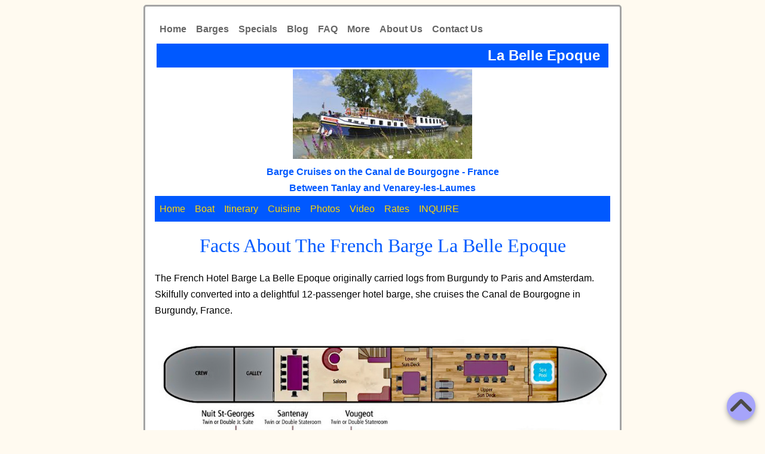

--- FILE ---
content_type: text/html
request_url: https://bargecharters.com/barges/belle-epoque/barge.html
body_size: 9749
content:
<!DOCTYPE html>
<html lang="en">
  <head>
    <meta charset="utf-8">
    <meta name="viewport" content="width=device-width, initial-scale=1.0">
    <link rel="canonical" href="https://bargecharters.com/barges/belle-epoque/barge.html">
    <meta http-equiv="X-UA-Compatible" content="ie=edge">

  <title>French Hotel Barge LA BELLE EPOQUE - Barge Fact Sheet | Barging in France | Barge Cruises Canal de Bourgogne, Northern Burgundy France | Barge Charters Cruises and Vacations</title>

  <meta name="description" content="Barging in France with French Barge La Belle Epoque FACT SHEET: Layout diagram, Amenities, Accomodations, Activities, and general information. Take a barge cruise along the Canal de Bourgogne in the Northern Burgundy region of France. Travel this beautiful area which boasts some of the world's best wines on an all-inclusive canal barging vacation. LA BELLE EPOQUE offers private barge charters and shared-boat, cabin cruises. Besides their standard itinerary, LA BELLE EPOQUE offers specialized cruises for barge charters: Family cruise, Cycling, Wine Appreciation, Guided Walking tour, etc. Experience the fascinating European waterways with Paradise Connections Yacht Charters, your barging specialists.">

  <meta name="keywords" content="hotel barges, French, barges, la belle epoque, barge la belle epoque, boutique, french canal barges, canal de bourgogne, burgundy canal, bourgogne, burgundy, france, barging in france, hotel barge, crewed barge vacations, luxury, barge cruises, family cruises, guided walking tour, cycling cruises, wine appreciation, wine tasting, cruises, peniches, french barges, barge vacations, crewed, charters, barge charters, charter barges, barging, barge holidays, barging holidays, bike tourism, french canals, canals, golf, golfing, honeymoons, family vacations">

  <meta name="copyright" content="Paradise Connections Yacht Charters, 2003 onwards. All rights reserved.">
  <style type="text/css"></style>
  <link rel="stylesheet" href="../../css/style-responsive.css">
</head>

<body>
  <a id="TOP"></a>

  <!-- CONTAINER holds all of web page  -->
  <div id="container">

<!-- ========= HEADER START ========== -->

<header>

<nav> <!-- Main site menu - full size -->
  <div class="nav-site">
    <ul>
      <li><a href="../../index.html">Home</a></li>
      <li><a href="../../barges.html">Barges</a></li>
      <li><a href="../../special-offers-discounts.html">Specials</a></li>
      <li><a href="../../blogs.html">Blog</a></li>
      <li><a href="../../faq.html">FAQ</a></li>
      <li><a href="../../more.html">More</a>
        <ul>
          <li><a href="../../rates-cabins.html">Cabin cruise rates</a></li>
          <li><a href="../../barging-and-biking-cycling-tours.html">Cycling</a></li>
          <li><a href="../../regions.html">Destinations</a></li>
          <li><a href="../../themes.html">Themes</a></li>
          <li><a href="../../video.html">Videos</a></li>
          <li><a href="../../more.html">More</a></li>
        </ul>
      </li>
      <li><a href="../../about.html">About Us</a></li>
      <li><a href="../../contact.html">Contact Us</a></li>
    </ul>
  </div>
</nav>

    <div class="banner-barge" style="text-align:right; border-style: solid; border-bottom-color: white;">La Belle Epoque &nbsp;
    </div>

    <div class="center">
      <img alt="Hotel Barge LA BELLE EPOQUE - Barging in France - www.BargeCharters.com" title="French Hotel Barge La Belle Epoque - Barging in France, Burgundy" src="../../images/thumb-belle-epoque-300x150.jpg">
      <p class="color-barge" style="margin:0;"><b>Barge Cruises on the Canal de Bourgogne - France</b><br>
      <b>Between Tanlay and Venarey-les-Laumes</b></p>
    </div>
    <!-- NEW Brochure menu -->
    <div class="nav-barge">
      <ul>
        <li><a href="index.html">Home</a></li>
        <li><a href="barge.html">Boat</a></li>
        <li><a href="itinerary.html">Itinerary</a></li>
        <li><a href="cuisine.html">Cuisine</a></li>
        <li><a href="photos.html">Photos</a></li>
        <li><a href="video.html">Video</a></li>
        <li><a href="rates.html">Rates</a></li>
        <li><a href="mailto:barging@paradiseconnections.com?subject=Barge%20LA-BELLE-EPOQUE%20Inquiry">INQUIRE</a></li>
      </ul>
    </div>
</header>
<!-- ========= HEADER END ========== -->

  <main>

      <h1 class="color-barge center">Facts About The French Barge La Belle Epoque</h1>

      <p>The French Hotel Barge La Belle Epoque originally carried logs from Burgundy to Paris and Amsterdam. Skilfully converted into a delightful 12-passenger hotel barge, she cruises the Canal de Bourgogne in Burgundy, France.</p>

      <p class="center"><img width="100%" alt="Barging in France with French hotel barge La Belle Epoque - layout diagram" src="images/LBE-layout.jpg"></p>

      <p class="center xspace">126 FEET LONG<br>
      UP TO 12 GUESTS<br>
      SIX CREW (European, speak English)<br>
      TWO JUNIOR SUITES<br>
      FOUR STATEROOMS<br>
      AIR CONDITIONING &amp; CENTRAL HEAT<br>
      INTERNET (subject to availability)<br>
      SUN DECK<br>
      SPA-POOL<br>
      12 TOURING BIKES<br>
      TWO AIR CONDITIONED MINIBUSES</p>

      <hr class="barge-hr">

      <h2 class="color-barge">Barge Specifics</h2>

      <ul class="xspace">
        <li>Former purpose: Ex Freight Barge carrying logs from Burgundy to Paris and Amsterdam</li>
        <li>Year of construction: 1930</li>
        <li>Dimensions: 126ft (38.4m) x 16ft 6ins (5m)</li>
        <li>Year converted into a hotel barge: 1995</li>
        <li>Generators: 2 x 220 volt generators (silent night) for air conditioning, heating, and silent inverter</li>
        <li>Main Engine: 150 HP M.A.N</li>
        <li>Maximum Speed: 10 knots</li>
        <li>Water &amp; fuel capacity: 12 tons of water &amp; 3 tons of fuel</li>
      </ul>

      <h2 class="color-barge">Your Crew On Board</h2>

      <ul class="xspace">
        <li>Crew of 6: Pilot, Tour Guide, Chef, Deckhand &amp; 2 Hostesses</li>
        <li>Nationality of the crew: European and speak English</li>
      </ul>

      <h2 class="color-barge">Accommodation On Board</h2>

      <p>Maximum 12 passengers / 2 Junior Suites &amp; 4 Staterooms</p>

      <p>Size of beds:</p>

      <ul>
        <li>As singles: 3ft x 6ft (0.9m x 1.83m)</li>
        <li>As double: 6ft x 6ft (1.83m x 1.83m)</li>
      </ul>

      <p>All cabins have an en-suite shower room with shower cubicle, tiled floors and walls, W.C and hand basin. Washing gel, hand soap, shampoo, towels, robes, slippers and hair dryer are all supplied.</p>

      <p>All cabins have USB ports.</p>

      <p class="xspace">All portholes must be closed when cruising.</p>

      <h2 class="color-barge">Cabin Sizes</h2>

      <p>Ensuite bathrooms are included in the cabin sizes below. All sizes are approximate.</p>

      <p>Nuits St Georges Junior Suite (stern)</p>
        <ul>
          <li>165 sq feet (15.3 m2) including bathroom</li>
          <li>Headroom: Approximately 6ft 2" (1.90cm)</li>
          <li>3 portholes in the cabin</li>
        </ul>

      <p>Santenay Stateroom (stern)</p>
        <ul>
          <li>130 sq feet (12.0 m2) including bathroom</li>
          <li>Headroom: Approximately 6ft 2" (1.90cm)</li>
          <li>3 portholes in the cabin</li>
        </ul>

      <p>Vougeot Stateroom (stern)</p>
        <ul>
            <li>130 sq feet (12.0 m2) including bathroom</li>
            <li>Headroom: Approximately 6ft 2" (1.90cm)</li>
            <li>3 portholes in the cabin</li>
        </ul>

        <p>Chablis Stateroom (bow)</p>
          <ul>
            <li>125 sq feet (11.6 m2) including bathroom</li>
            <li>Headroom: Approximately 6ft 2" (1.90cm)</li>
            <li>2 large windows in the cabin and 1 window in the bathroom</li>
          </ul>

        <p>Sancerre Stateroom (bow)</p>
          <ul>
            <li>125 sq feet (11.6 m2) including bathroom</li>
            <li>Headroom: Approximately 6ft 2" (1.90cm)</li>
            <li>2 large windows in the cabin and 1 window in the bathroom</li>
          </ul>

        <p>Meursault Junior Suite (bow)</p>
          <ul class="xspace">
            <li>150 sq feet (13.9 m2) including bathroom</li>
            <li>Headroom: Approximately 7 ft (2.1m)</li>
            <li>1 window and 2 portholes in the cabin and 1 porthole in the bathroom</li>
          </ul>

      <h2 class="color-barge">Climate Control</h2>

      <p class="xspace">La Belle Epoque has reversible Air Conditioning and Central Heating throughout with individual temperature control in each cabin.</p>

      <h2 class="color-barge">Computer and Telephone</h2>

      <p>Complimentary Wi-Fi is available on board for guests bringing their own appliances. Connectivity can be limited in remote locations.</p>

      <p class="xspace">There is no passenger telephone on La Belle Epoque.</p>

      <h2 class="color-barge">Currency</h2>

      <p class="xspace">The local currency in France is the Euro. The barge is unable to accept credit or debit cards on board.</p>

      <h2 class="color-barge">Cycling &amp; Walking</h2>

      <p>You are welcome to walk or cycle using the on-board bicycles as often as you wish. Most guests choose to disembark the barge at a lock and visit local villages, returning to the canal and meeting the barge a little further along. The barge travels at a slow speed therefore catching up is not a problem.</p>

      <p class="xspace">There are 12, three-gear bikes; helmets are provided. Children's bikes and child bike seats can be arranged if required. Please contact Paradise Connections at least 8 weeks prior to your departure.</p>

      <h2 class="color-barge">Dining Room &amp; Saloon</h2>

      <p>The Saloon is 25ft x 13ft (7.6m x 3.9m) and is furnished with two built-in sofa areas, a coffee table and a fully stocked bar made of mahogany. There is a matching mahogany dining table seating up to 12 passengers. The saloon also has an antique barograph and gramophone. There is an antique telephone exchange board, originally used for communication between locks, which stands in the passageway to the cabins and dates from 1913.</p>

      <p>La Belle Epoque is tastefully wallpapered and panelled in teak with brass fittings and has beautiful solid parquet floor in the saloon and carpets throughout the cabins and corridors</p>

      <p class="xspace">The saloon height is 6ft 8" (2m).</p>

      <h2 class="color-barge">Electricity</h2>

      <p>The barge is wired for 220 and 240 volts (the socket in the bathrooms is 110 volts). We suggest you bring an adapter for your particular appliance, which corresponds to the standard French two-pin plugs. If you wish to use your electrical appliance on board, please speak to a crew member on arrival to ensure it is suitable for the barge's electrical system.</p>

      <p class="xspace">We cannot be held responsible for unforeseen voltage fluctuations which sometimes occur when swapping from one voltage system to another.</p>

      <h2 class="color-barge">Excursions</h2>

      <p>La Belle Epoque has 2 vehicles for excursions. A 9-seater, long wheelbase Mercedes Sprinter and a 7-seater Mercedes Vito. Both vehicles are air conditioned and the seating capacity detailed includes a driver in each.</p>
      <p>Seatbelts must be worn at all times when in the vehicle. While the vehicle is always locked when not in use, do not leave valuables in the vehicle. European Waterways cannot be held responsible for any theft of personal possessions following a break in.</p>

      <p>For charter bookings, the itinerary can be adapted to suit your group's particular needs. If a destination or excursion is within a reasonable distance of the barge, we will do everything we can to arrange it. Please speak with Paradise Connections in advance of your cruise and we can pre-arrange with the Captain.</p>

      <p class="xspace">Any guests not wishing to participate in an excursion are welcome to remain on the barge.</p>

      <h2 class="color-barge">Facilities On Board</h2>

      <ul class="xspace">
        <li>6-person spa pool (hot tub)</li>
        <li>12 Bicycles (See Cycling &amp; Walking, above)</li>
        <li>A small library of books and maps</li>
        <li>A collection of board games</li>
        <li>Wi-Fi internet access is available for passengers bringing their own appliances. This is subject to availability in some remote areas</li>
        <li>USB ports fitted in all cabins</li>
        <li>Nordic walking sticks (on request)</li>
        <li>Bose sound system with Bluetooth and Airplay</li>
      </ul>

      <h2 class="color-barge">Food &amp; Drink</h2>

      <p>All meals on board are freshly prepared by your chef and most meals are a set-menu (there is no choice available). French and international cuisine is featured.</p>

      <p>We are able to arrange special meals, e.g. vegetarian / no fish / vegan etc, and we are able to cater for any preferences or allergies. However, it is most important that we are notified of any specific requirements at least 8 weeks prior to your departure date. Failure to notify Paradise Connections in advance of your cruise may result in disappointment on board.</p>

      <p>There is no assigned seating for meals and the dining room on board La Belle Epoque accommodates all guests at a single sitting.</p>

      <p><strong>Breakfast:</strong> Your day on La Belle Epoque starts with a wholesome and balanced variety of breakfast foods, along with fresh breads &amp; pastries, selected every day from a local Boulangerie (You will also be invited by the captain to accompany him on the bakery run), freshly-squeezed orange juice and hot beverages.</p>

      <p><strong>Lunch</strong> is usually a casual meal, bistro style, with refreshing salads or soups depending on the season, followed by local specialities and a selection of cheese or dessert, and accompanied by a selection of quality wines. Occasionally a buffet meal or a picnic will be proposed as an alternative.</p>

      <p><strong>Dinner:</strong> Always a gastronomic adventure created by your talented chef. A taste of regional cuisine by candlelight, complemented by fine wines, followed by a selection of regional cheeses, coffee and liqueurs.</p>

      <p><strong>Captain’s farewell dinner</strong> is held on the last night of your cruise. Guests may choose to dress slightly more formal.</p>

      <p><strong>Drinks included in the cruise price:</strong> Non-alcoholic beverages and regular or decaffeinated tea and coffee, whole or low fat milk, are offered with all meals. The well-stocked bar is open 24 hours, which includes wines, spirits, beers, and soft drinks. All wines are provided with meals and there is a Champagne welcome on arrival.</p>

      <p class="xspace"><strong>Drinks not included in the cruise price:</strong> Some Champagnes and special vintage wines are not included, although you may purchase bottles at cost price if you notify Paradise Connections in advance of your departure. We do not recommend special ordering unless you are chartering the whole barge.</p>

      <h2 class="color-barge">Hot Air Balooning</h2>

      <p>Once on board, the Captain can arrange this directly with the hot air balloon company on your behalf. Flights usually last between 1 and 1&half; hours and are weather dependent. The cost is approximately 250 Euros per person. You will need to contract and pay the balloon company directly on the day of the flight (they do accept credit cards).</p>

      <p class="xspace">Please contact Paradise Connections in advance if you are interested in ballooning. The main balloon operators they work with are <a href="https://www.air-escargot.com" target="_blank">Air Escargot</a> and <a href="https://www.france-balloons.com/" target="_blank">France Montgolfieres</a>.</p>

      <h2 class="color-barge">Laundry</h2>

      <p class="xspace">We recommend you bring sufficient clean clothing for your cruise as there are no laundry facilities on board. However, the crew may be able to assist in an emergency on a request basis.</p>

      <h2 class="color-barge">Luggage / What To Pack</h2>

      <p>Please try and fit everything for your cruise into one reasonably sized suitcase and one piece of hand luggage per person. Soft bags are preferable. There is only enough space on the barge for up to 12 suitcases and 12 pieces of hand luggage.</p>

      <p>Practical comfort and casual clothing is the norm aboard La Belle Epoque and for most excursions. The dress code for dinner is relaxed and informal. For the Captain's Farewell Dinner on the final evening, guests often dress-up, which is optional.</p>

      <p>The weather in France is generally warm. June, July, and August is the warmest often being in the mid 30s&deg;C / upper 80s&deg;F.</p>

      <p>Suggested things to pack:</p>

      <ul>
        <li>Light clothing including shorts and T-shirts. A sweater or lightweight jacket is recommended for evenings and the air-conditioned interiors.</li>
        <li>During spring and autumn, you may need medium weight clothing. A lightweight raincoat for showery times would be advisable.</li>
        <li>In summer, a sun hat can be useful.</li>
        <li>Comfortable walking shoes with textured non-slip soles are recommended.</li>
        <li>La Belle Epoque has a spa pool (hot tub) so don’t forget your swim wear. Towels are provided.</li>
      </ul>

      <h2 class="color-barge">Medical</h2>

      <p>Please let us know in advance of your cruise if you require frequent or ongoing medical attention.</p>

      <p>The crew are unable to administer medicines but can accompany you to a pharmacy for you to purchase any necessary medicines. Due to your cruise often being in a rural location, we recommend you bring all necessary medication with you.</p>

      <p class="xspace">Doctors are usually not far away for an urgent consultation and the Emergency Services can be called if required.</p>

      <h2 class="color-barge">Problem During Your Cruise</h2>

      <p class="xspace">If you have a problem during your cruise, please give us the immediate opportunity to make things right. Please bring any concern to the private attention of your Captain who will often be able to solve any issue immediately.</p>

      <h2 class="color-barge">Restricted Mobility</h2>

      <p>Please let us know in advance of your cruise if you have a physical disability and require any assistance. Our barges are not generally suitable for passengers with significant mobility issues or disabilities.</p>

      <p>La Belle Epoque has a gangplank from the bank to the barge with 2 handrails and there are 3 wide steps between the Deck and the Saloon. There are 11 steps from the Saloon to the lower deck and the cabins, this staircase has a handrail and the stairs are wide enough for 2 people to walk side-by-side for assistance if required.</p>

      <p>There are 3 steps from the lower sun-deck where the Jacuzzi is located to the upper sundeck where the chairs and outdoor table are positioned.</p>

      <p>From the cabin deck, there are 4 steps in the corridor to access cabins Sancerre, Chablis and Mersault.</p>

      <p>Please note that there are no toilet facilities on the upper deck and passengers will need to return to their cabin to use the bathroom.</p>

      <p>Wheelchairs cannot be used on-board and can only be used to assist on excursions, however many visits encounter cobbled streets or rough ground which may hinder wheelchair access.</p>

      <p class="xspace">If you would like to hire a wheelchair to be available for your arrival, please notify Paradise Connections at least 8 weeks before departure. The small hire charge should be paid directly to the barge Captain on arrival and is approximately 100 Euros.</p>

      <h2 class="color-barge">Safety &amp; Security</h2>

      <p>Once you are on board, your Captain will talk you through the Cruise Safety Procedures. Safety Instructions are detailed below.</p>

      <p>Please note that we cannot be responsible for any valuables that you bring on board. We strongly recommend that you do not bring valuables with you unless required and that you ensure that all valuables are covered by your travel insurance.</p>

      <p class="xspace">Safes are provided in each cabin on board but cabin doors are not usually locked, for safety reasons.</p>

      <h2 class="color-barge">Smoking</h2>

      <p>There a strict non-smoking policy for safety reasons and for the comfort of your fellow passengers.</p>

      <p class="xspace">If you would like to smoke we request that you do so outside or on the deck away from fellow passengers.</p>

      <h2 class="color-barge">Sundeck</h2>

      <p>There are 2 sundecks. The first is 12ft 6" x 9ft 6" (3.8m x 2.9m) and the second is 12ft 6" x 35ft (3.8m x 10.6m) and there is a heated Spa pool (hot tub) for up to 6 passengers.</p>

      <p>There are 3 steps from the lower sun-deck to the upper sun-deck where the Jacuzzi is located and the chairs and outdoor table are positioned.</p>

      <p class="xspace">There are 12 “director-style” chairs and a large table for al-fresco dining which can be covered by a wide parasol. There are 4 wooden chairs and two small tables on the lower sundeck. There is a large hydraulic sunshade over the lower deck which provides extra shade.</p>

      <h2 class="color-barge">Themed Cruises</h2>

      <p class="xspace">Wine Appreciation, Walking and Family cruise itineraries are available for charter groups. Special interest cruises often have a supplement. For details please visit La Belle Epoque's <a href="https://bargecharters.com/barges/belle-epoque/itinerary.html"> Itinerary page</a> and <a href="https://bargecharters.com/barges/belle-epoque/rates.html"> Rates page</a>.</p>

      <h2 class="color-barge">Tipping</h2>

      <p>Gratuities are not included in the cruise fare. Tipping is entirely discretionary but is greatly appreciated by the crew if you are fully satisfied with the level of service on board. As a guideline, the recommended industry standard is between 5% and 10% of the Cruise Fare if you are fully satisfied with the service you have received.</p>

      <p>The usual way to give the tip is to give the amount in cash as one lump sum to the Captain / Cruise Director on the last day of the cruise. They will distribute the amount equally amongst the crew.</p>

      <p class="xspace">Euros or Dollars are equally appreciated. ATMs are accessible for cash withdrawal on most itineraries during the cruise and the crew can advise where these are located. If you have any questions on the above, please speak to the Captain.</p>

      <h2 class="color-barge">Transfers</h2>

      <p>The usual pick up and drop off point for La Belle Epoque is the Hotel Westminster in Paris. Alternative pick up points may be possible on request for Charter groups by advance request. Transfers will either be in the barge vehicles (see under Excursions) or a similar vehicle provided by an external transfer company.</p>

      <p>The approximate transfer duration between Paris &amp; La Belle Epoque is 2 hours &amp; 30 minutes.</p>

      <p class="xspace">It is possible to make your own way to the barge but this must be arranged in advance with Paradise Connections.</p>

      <h2 class="color-barge">Water</h2>

      <p class="xspace">Tap water in France and on board La Belle Epoque is potable and bottled water is available.</p>

      <h2 class="color-barge center">Safety Instructions On Board La Belle Epoque</h2>

      <p class="bold">On arrival the Captain will talk you through the Cruise Safety Procedures on board. In addition, it is important that all passengers are familiar with the safety instructions detailed below.</p>
      <ul>
        <li>Please follow the instructions of the Captain and crew at all times.</li>
        <li>Remember that decks can be slippery.  Please wear non-slip shoes and do not run or jump whilst on board.</li>
        <li>Do not walk on the side or rear decks or outside the guard rails.</li>
        <li>Passengers are not permitted in the engine rooms, technical areas or crew accommodation at any time, or in the galley or wheelhouse unless accompanied by a crew member.</li>
        <li>Do not embark or disembark the barge unless the gangplank and handrail are in place or the crew have advised that it is safe to do so.  Never do so when the barge is moving.</li>
        <li>Be careful when the vessel is being moored up with the barge ropes.  In particular do not step into a loop in the rope or try to release the mooring rope from a bollard.</li>
        <li>Keep clear of any overhead obstructions and remain seated if on deck whilst the barge passes under bridges with restricted headroom.</li>
        <li>Do not attempt to touch the sides of any lock or bridge.</li>
        <li>Do not open lower deck portholes whilst the barge is moving.</li>
        <li>Life jacket preservers are located in designated lockers in your cabin or in designated deck lockers.  Once on board, please take the time to identify their location and read the instructions.</li>
        <li>For fire safety reasons, smoking is not permitted anywhere inside the barge.</li>
        <li>The barge's equipment such as the hot-tub and bicycles must only be used following preparation by the crew. Use of the bicycles and the hot tub is at your own risk. Breakable glasses are not permitted in the hot tub and alcohol consumption is not advised</li>
        <li>There  is  an  open  bar  policy  on  board.  However,  excessive  alcohol  consumption  can  be  dangerous,  particularly  in  a  warm climate and in proximity to deep water and the Captain has the discretion to withhold alcohol if safety to passengers or crew is at risk.</li>
      </ul>
      <ul>
        <b>In an emergency: </b>
        <li>Keep calm. Do not return to your cabin to recover your possessions.</li>
        <li>If you discover a fire on board, sound the fire alarm and notify a crew member immediately. If possible, close doors behind you to confine the fire.  Please take the time to identify the location of fire alarms and fire extinguishers.</li>
        <li>If the alarm sounds or you hear repeated continuous blasts on the barge horn, you must, if possible, assemble on the sundeck for further instructions.</li>
        <li>If you discover water below deck, notify a crew member immediately and go to the sundeck to await further instructions</li>
        <li>If you are in your cabin and the way to the sundeck is obstructed, follow the signs to the alternative fire exit.  Please take the time to identify all fire exits.</li>
        <li>The emergency number for fire, police or medical assistance on all public phone networks is 112</li>
      </ul>
      <p class="bold center xspace">Please ask a member of the crew on board if you require any further safety advice</p>

        <p class="barge-button"><a class="no-decoration" href="#TOP">Go To Top</a></p>

        <p><a href="index.html">HOME</a> &gt; <b>Specifications and Barge Facts</b></p>

        <!-- BOTTOM Brochure menu -->
        <div class="nav-barge">
          <ul>
            <li><a href="index.html">Home</a></li>
            <li><a href="barge.html">Boat</a></li>
            <li><a href="itinerary.html">Itinerary</a></li>
            <li><a href="cuisine.html">Cuisine</a></li>
            <li><a href="photos.html">Photos</a></li>
            <li><a href="video.html">Video</a></li>
            <li><a href="rates.html">Rates</a></li>
            <li><a href="mailto:barging@paradiseconnections.com?subject=Barge%20LA-BELLE-EPOQUE%20Inquiry">INQUIRE</a></li>
          </ul>
        </div>

        </main>

        <footer>

        <hr class="barge-hr">

        <p class="xspace center"><b>
        PARADISE CONNECTIONS YACHT CHARTERS</b><br>
        Your Barging Specialists<br>
        <a href="https://www.bargecharters.com" target="_blank" rel="noopener">www.BargeCharters.com</a></p>

        <p class="tiny center" style="line-height:400%;">
        <a href="../../index.html">BARGE CHARTERS</a> | <a href="../../barging-in-france.html">BARGING IN FRANCE</a> | <a href="../../barging-in-ireland.html">BARGING IN IRELAND</a> | <a href="../../barging-in-scotland.html">BARGING IN SCOTLAND</a> | <a href="../../barging-in-england.html">BARGING IN ENGLAND</a> | <a href="../../barging-in-holland.html">BARGING IN HOLLAND</a> | <a href="../../barging-in-italy.html">BARGING IN ITALY</a> | <a href="../../barging-in-germany.html">BARGING IN GERMANY</a> | <a href="../../barges.html">CANALS &amp; RIVER TOURS BARGE CRUISES &amp; VACATIONS</a></p>

        <p class="tiny" style="text-align: right;">8/17/2025</p>

        </footer>
        <a href="#TOP" class="stt" title="scroll to top"></a>
          <!--  === End of container div === -->
        </div>

      </body>
    </html>


--- FILE ---
content_type: text/css
request_url: https://bargecharters.com/css/style-responsive.css
body_size: 4104
content:
/* style-responsive.css
   Created 2018-12-26 for Responsive Barge site
*/
/* TOP */

/*
Set default font size to 16px which is standard in most browsers
12/30/2018 - Added dropdown menu & wrote out color names
*/

/*

5/24/2025 - Changed colors for barge brochures from mediumblue (too bright) to #0059FF DarkSkyBlue - Don't want to change each availability page as they are fine with as they are with mediumblue button
4/30/2025 - Changed colors for barge brochures from teal to mediumblue. Had to change color-barge, nav-barge, nav-barge ul, carte, barge-box, hr.barge, barge-button, a.barge-button, table-barge-rates | Had to manual change each Rates page that had teal in rates header (for each year) and also in calendar button images/button-availability-2025.jpg and background-color from antiquewhite to gainsboro
4/6/2025 - New class of "small" which is larger than "tiny"
4/4/2025 - New class of "barge-box" for teal box around text very similar to blog-post

10/3/2024 - Added two elements to deal with photo credits
  1 - credit sets line height, font size, italics, right aligned
  2 - less-space - sets margin top for caption to be under the credit

12/2/2023 - Added floating scroll to top feature

12/3/2022 - Created table-barge-rates (copied from table-cabin-rates) to change border color to teal
12/3/2022 - Created table-cabin-rates (copied from table-specials) to change font to normal size
11/2/2022 - Changed background-color from #ffffcc to  (too yellow from wrong angle) to fffaf0 FloralWhite
6/24/2022 - created class for NAV MENU at bottom of page
4/17/2022 - created menu-bottom to have a site menu at bottom of page styled after menu-bargelist but would like to have the words centered but didn't work. See test.html

12/22/2021 - changed background-color from cadetblue to #ffffcc (cream?)
11/27/2021 - added "auto" to Margin in blog-post to center on page
7/3/2021 - Added 2 things for new barge blog pages
1/10/2019 - Added flexbox stuff for barges.html pages
1/11/2019 - Added media query for max-width 650px to make barge info stack photo on top of barge info. Changed .fxbl-photo-text to
1/17/2019 - Added xspace class to add a bit of lower extra padding. Must have been deleted when testing different style sheets
1/21/2019 - Media query for barge list change layout a bit earlier (new-660 old=650)
1/30/2019 - Added * so everything is box-sizing: border-Flexbox
2/12/2019 - Added classes for GoToTop button
2/12/2019 - Make the MORE dropdown in the menu be transparent and border-bottom have line
2/17/2019 - Added code for Regions/Belgium page for belgian barges. Has 2 columns of 50% that change to 100% (stacks) if viewport less than 675px
2/22/2019 - Modified file for flexing barges.html
2/25/2019 - Created new css version to text Barge Brochures
2/25/2019 - Added class "indent-2" because of 2nd level indent for Specs
3/2/2019 - Copied "test" css file to incorporate new styles
3/9/2019 - Added more to box-sizing
3/14/2019 - Added xspace-top
3/15/2019 - Added "bold" class
3/21/2019 - Added "carte" class from style-bargebrochures-2018 for sample menu
7/6/2019 - Modified default font weight to 500 (normal=400) because it is too light
*/

/*
10/12/2019 - Decided to add SPECIAL OFFERS to Web Site to make it responsive. It is too difficult to view on Blogger although I think we'll keep that version, too.
*/

*, *::before, *::after {
  box-sizing: border-box;
}
html {
  font-size: 16px;
}

body {
  background-color: #fffaf0 /* FLORALWHITE previous CREAM which was too yellow */
  /* background-color: #ffffcc; CREAM previously adetblue color outside of content */
}
#container {
  max-width: 800px;
  margin: 0 auto;
  border: 3px solid #a4a4a4;
  border-radius: 5px;
  background-color: white;
  padding: 1rem;
  font-size: 1rem;
  font-family: Arial,Helvetica,Verdana,sans-serif;
  font-weight: 500;
  color: black;
  line-height: 1.7;
}

.color-site {
  color: darkred;
}

.color-barge {
  color: #0059FF; /* was teal then mediumblue */
}

h1 {
  font-family: "Times New Roman", Times, serif;
  font-size: 2rem; /* 32px */
  font-weight: normal;
  line-height: 1.2;
}
h2 {
  font-family: "Times New Roman", Times, serif;
  font-size: 1.5rem; /* 24px */
  font-weight: normal;
  line-height: 1.2;
}
h3 {
  font-family: "Times New Roman", Times, serif;
  font-size: 1.25rem; /* 20px */
  font-weight: normal;
  line-height: 1.2;
}

.center {
  text-align: center;
}
.right {
  text-align: right;
}
.bold {
  font-weight: bold;
}
.small {
  font-size: 0.725rem; /* larger than tiny */
  font-style: italic;
}
.tiny {
  font-size: 0.625rem; /* 10px */
  font-style: italic;
}
.credit {
  font-size: 0.625rem; /* 10px */
  font-style: italic;
  line-height: 0.1;
  text-align: right;
}
.less-space {
  margin-top: 0.1em;
}
.xspace {
  margin-bottom: 2em;
}
.xspace-top {
  margin-top: 1.5em;
}
.no-decoration {
  text-decoration: none;
}
.indent-1{
  margin-left: 1.5rem;
}
.indent-2 {
  margin-left: 2.0rem;
}
.indent-3 {
  margin-left: 2.5rem;
}
.blog-post {
  width: 95%;
  border: 2px solid darkred;
  padding: 8px;
  border-radius: 8px;
  margin:6px auto;
}
.blog-page-title {
  font-family: "Times New Roman", Times, serif;
  font-size: 2rem; /* 32px */
  font-weight: normal;
  line-height: 1.2;
}

/* new class of "carte" for sample menu */
.carte {
  background-color: lightgrey;
  width: 90%;
  border: 5px solid #0059FF; /* was teal then mediumblue*/
  padding: 5px;
  margin: auto;
}

/* new class of "barge-box" for sample menu */
.barge-box {
  width: 95%;
  border: 2px solid #0059FF; /* was teal then mediumblue */
  padding: 8px;
  border-radius: 10px;
  margin:6px auto;
}

/* HYPERLINKS for site and barges */

a {
  font-style: normal;
  font-weight: bold;
  text-decoration: underline;
}
a:link {
  color: #505050; /* 505050 = gray */
}
a:visited {
  color: #505050;
}
a:active {
  color: #505050;
}
a:hover {
  color: white;
  background-color: darkred;
}


/* Class for SITE NAV MENU to be used with div */

.nav-site ul {
  list-style-type: none;
  margin: 0;
  padding: 0;
  background-color: white;
  overflow: hidden;
}
.nav-site ul li {
  float: left;
}
.nav-site ul li a {
    display: block;
    color: #666666;
    text-align: center;
    padding: 0.5rem 0.5rem; /* 8px 8px */
    text-decoration: none;
}
.nav-site ul li a:hover {
  color: white;
  background-color: darkred;
}
.nav-site ul ul {
  position: absolute;
  left: -999em;
}
.nav-site ul li:hover ul {
  left: auto;
  background: rgba(255, 250, 250, 0.8);
  border-bottom: 2px solid darkred;
}
.nav-site ul li ul li {
  float: none;
}
.nav-site ul li ul li a:hover {
  color: darkred;
  background-color: white;
}

/* Class for SITE MENU -NAV-BOTTOM-SITE- at BOTTOM of the page - to be used with div */

.nav-bottom-site ul {
  list-style-type: none;
  margin: 0;
  padding: 0;
  background-color: darkred;
  overflow: hidden;
}
.nav-bottom-site ul li {
  float: left;
}
.nav-bottom-site ul li a {
    display: block;
    color: white;
    text-align: center;
    padding: 0.5rem 0.5rem; /* 8px 8px */
    text-decoration: none;
}
.nav-bottom-site ul li a:hover {
  color: gold;
  background-color: darkred;
}
.nav-bottom-site ul ul {
  position: absolute;
  left: -999em;
}
.nav-bottom-site ul li:hover ul {
  left: auto;
  background: rgba(175, 0, 0, 0.8);
  border-bottom: 2px solid darkred;
}
.nav-bottom-site ul li ul li {
  float: none;
}
.nav-bottom-site ul li ul li a:hover {
  color: darkred;
  background-color: white;
}

/* Class for BARGE NAV MENU to be used with div */

.nav-barge ul {
  list-style-type: none;
  margin: 0;
  padding: 0;
  background-color: #0059FF; /* was teal then mediumblue*/
  overflow: hidden;
}
.nav-barge ul li {
  float: left;
}
.nav-barge ul li a {
    display: block;
    color: gold;
    font-weight: 500;
    text-align: center;
    padding: 0.5rem 0.5rem; /* 8px 8px */
    text-decoration: none;
}
.nav-barge ul li a:hover {
  color: #0059FF; /* was teal then mediumblue */
  background-color: gold;
}

/* END of Class for BARGE menu */


/* START New class for barge list on barges page menu-bargelist to be used with div class */

.menu-bargelist ul {
  list-style-type: none;
  margin: 0;
  padding: 0;
  background-color: darkred;
  overflow: hidden;
}
.menu-bargelist ul li {
  float: left;
}
.menu-bargelist ul li a {
    display: block;
    color: gold;
    font-weight: 400;
    text-align: center;
    padding: 0.5rem 0.5rem; /* 8px 8px */
    text-decoration: none;
}
.menu-bargelist ul li a:hover {
  color: gold;
  background-color: black;
}

/* END menu-bargelist */

/* START New class for menu at bottom of page menu-bottom to be used with div class */

.menu-bottom ul {
  list-style-type: none;
  margin: 0;
  padding: 0;
  background-color: darkred;
  overflow: hidden;
}
.menu-bottom ul li {
  float: left;
}
.menu-bottom ul li a {
    display: block;
    color: white;
    font-weight: 400;
    text-align: center;
    padding: 0.5rem 0.5rem; /* 8px 8px */
    text-decoration: none;
}
.menu-bottom ul li a:hover {
  color: gold;
  background-color: black;
}
/* END menu-bottom */

/* START Clearfix */

.clear {
  clear: both;
  }
.clearfix:after {
  content: "";
  display: block;
  height: 0;
  clear: both;
  visibility: hidden;
}
.clearfix {
  display: inline-block;
}
/* END Clearfix */

/* Header banner - SITE & BARGE pages */

.banner-site {
  color: white;
  font-weight: bold;
  font-size: 1.5rem; /* 24px */
  background-color: darkred;
  margin: 0;
  padding: 0;
}
.banner-barge {
  color: white;
  font-weight: bold;
  font-size: 1.5rem; /* 24px */
  background-color: #0059FF; /* was teal then mediumblue */
  margin: 0;
  padding: 0;
}

.banner-yachts {
  color: #3333ff;
  font-weight: bold;
  font-size: 1.5rem; /* 24px */
  background-color: yellow;
  margin: 0;
  padding: 0;
}

/* HR for SITE & BARGE pages */

/* START testing hr color for site pages and another for brochure color */

hr.site-hr {
   height: 0.25em; /* 4px */
   margin-left: auto;
   margin-right: auto;
   background-color: darkred;
   color: darkred;
   border: 0 none;
   margin-top: 0.25rem; /* 4px */
   margin-bottom: 0.25rem; /* 4px */
}

hr.barge-hr {
   height: 0.25rem; /* 4px */
   margin-left: auto;
   margin-right: auto;
   background-color: #0059FF; /* was teal then mediumblue */
   color: #0059FF; /* was teal then mediumblue */
   border: 0 none;
   margin-top: 0.25rem; /* 4px */
   margin-bottom: 0.25rem; /* 4px */
}

/* WHY DO I NEED THIS? AS "a"? OH WELL, IT WORKS */
a.site-button {
  color: white;
  background-color: darkred;
  font-weight: normal;
}
.site-button {
  border: medium solid darkred;
  border-radius: 8px;
  color: white;
  padding: .25rem .35rem;
  width: 30%;
  text-align: center;
  text-decoration: none;
  font-size: 1rem;
  margin: 0 auto;
  cursor: pointer;
}

a.barge-button {
  color: white;
  background-color: #0059FF; /* was teal then mediumblue*/
  font-weight: normal;
}
.barge-button {
  border: medium solid #0059FF; /* was teal then mediumblue */
  border-radius: 8px;
  color: white;
  padding: .25rem .35rem;
  width: 30%;
  text-align: center;
  text-decoration: none;
  font-size: 1rem;
  margin: 0 auto;
  cursor: pointer;
}
/* font size for cabin rate table */
.font-cabin-rates {
  font-size: 0.75rem; /* 12px - 75% of 16px */
}

@media screen and (max-width: 560px){
  .font-cabin-rates {
    font-size: 0.625rem; /* 10px */
  }
}

/* Responsive YOUTUBE video */

.video-responsive{
    overflow:hidden;
    padding-bottom:56.25%;
    position:relative;
    height:0;
}
.video-responsive iframe{
    left:0;
    top:0;
    height:100%;
    width:100%;
    position:absolute;
}
/* css for 2-columns */

.two-col-row {
  display: flex;
}

/* Create two equal columns that sits next to each other */
.two-col-column {
  flex: 50%;
  padding: 10px;
}
/* Responsive layout - when the screen is less than 600px wide, make the two columns stack on top of each other instead of next to each other */
@media screen and (max-width: 675px) {
  .two-col-row {
    display:block;
  }
  .two-col-column {
    width: 100%;
  }
}
/* END css for 2 columns */

/* Flexbox stuff for barges.html */
/* 2019-2-22- new barge list FLEX */
.flex-section-container-bargelist {
  display: flex;
  background-color: white;
  padding: 0;
  margin: 0;
}
.flex-article-barge {
  flex: 1;
  text-align:center;
  background-color: white;
  padding: .10rem;
  margin: 0;
  border-bottom: 3px solid darkred;
}
@media screen and (max-width: 660px) {
  .flex-section-container-bargelist {
    flex-flow: column wrap;
  }
}
/* css for BARGE HEADER 2-columns */

.test-two-col-row {
  display: flex;
  justify-content: center;
  text-align: center;
}

/* Create two equal columns that sits next to each other */
.test-two-col-column-1 {
  background: red;
  margin: 5px;
  flex: 1;
}
.test-two-col-column-2 {
  flex-basis: 300px;
  margin-left: 15px;
}

/* SPECIAL OFFERS TABLE */

.table-specials {
    border: solid 1px darkred;
    border-collapse: collapse;
    border-spacing: 0;
    font: normal .8rem Arial, sans-serif;
    font-weight: 500;
}
.table-specials tbody td {
    border: solid 1px darkred;
    color: black;
    padding: 6px;
    vertical-align: top;
}
.table-specials-highlight tbody tr:hover {
    background-color: #CCE7E7;
}
.table-specials-horizontal tbody td {
    border-left: none;
    border-right: none;
}

/* CABIN RATES TABLE */

.table-cabin-rates {
  border: solid 2px darkred;
  border-collapse: collapse;
  border-spacing: 0;
  font: normal Arial, sans-serif;
  font-weight: 500;
}
.table-cabin-rates tbody td {
  border: solid 2px darkred;
  color: black;
  padding: 6px;
  vertical-align: top;
}
.table-cabin-rates-highlight tbody tr:hover {
  background-color: #CCE7E7;
}
.table-cabin-rates-horizontal tbody td {
  border-left: none;
  border-right: none;
}
/* BARGE RATES TABLE */

.table-barge-rates {
  border: solid 2px #0059FF; /* was teal then mediumblue */
  border-collapse: collapse;
  border-spacing: 0;
  font: normal Arial, sans-serif;
  font-weight: 500;
}
.table-barge-rates tbody td {
  border: solid 2px #0059FF; /* was teal then mediumblue */
  color: black;
  padding: 6px;
  vertical-align: top;
}
.table-barge-rates-highlight tbody tr:hover {
  background-color: #CCE7E7;
}
.table-barge-rates-horizontal tbody td {
  border-left: none;
  border-right: none;
}

/* FLOATING SCROLL TO TOP for long pages */

.stt {
  position: fixed;
  right: 1rem;
  bottom: 1rem;
  width: 3rem;
  height: 3rem;
  border-radius: 50%;
  background: rgb(128, 128, 255) url("data:image/svg+xml;utf8,%3Csvg xmlns='http://www.w3.org/2000/svg' viewBox='0 0 384 512'%3E%3Cpath fill='currentColor' d='M352 352c-8.188 0-16.38-3.125-22.62-9.375L192 205.3l-137.4 137.4c-12.5 12.5-32.75 12.5-45.25 0s-12.5-32.75 0-45.25l160-160c12.5-12.5 32.75-12.5 45.25 0l160 160c12.5 12.5 12.5 32.75 0 45.25C368.4 348.9 360.2 352 352 352z'%3E%3C/path%3E%3C/svg%3E") center no-repeat;
  box-shadow: 0 0.25rem 0.5rem 0 gray;
  opacity: 0.7;
}.stt:hover {
  opacity: 0.8;
}.stt:focus {
  opacity: 0.9;
}.stt:active {
  opacity: 1;
}

